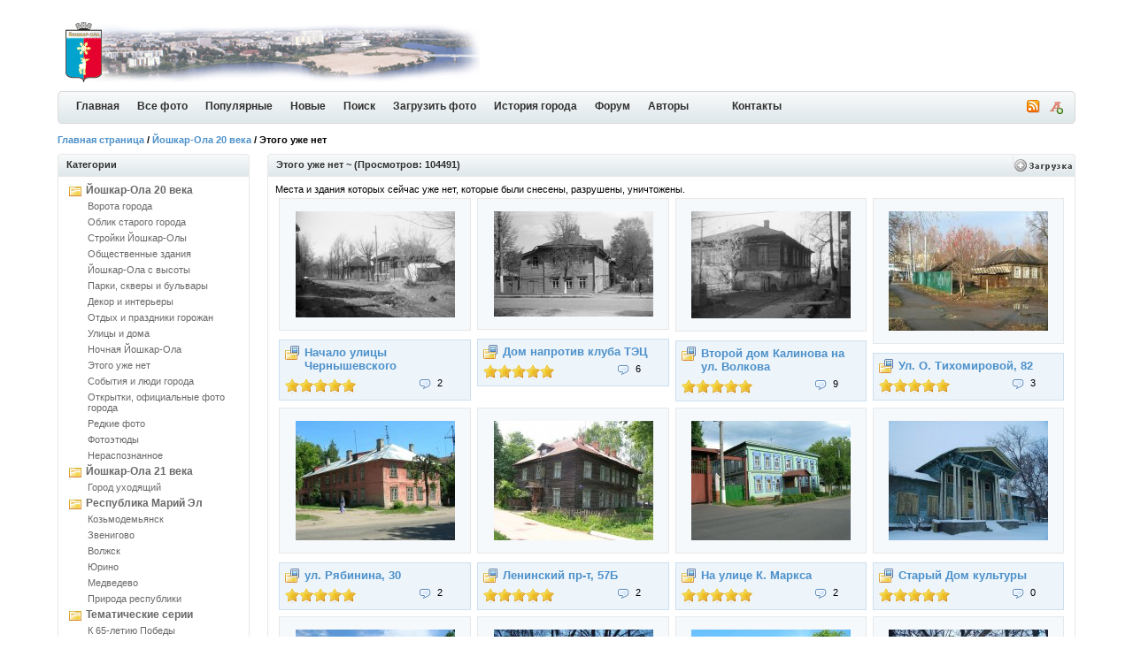

--- FILE ---
content_type: text/html; charset=UTF-8
request_url: https://olacity.ru/categories.php?cat_id=21&page=4
body_size: 5747
content:
<!DOCTYPE html PUBLIC "-//W3C//DTD XHTML 1.0 Transitional//EN" "http://www.w3.org/TR/xhtml1/DTD/xhtml1-transitional.dtd">
<html xmlns="http://www.w3.org/1999/xhtml">
<head>
<title>Этого уже нет -  Альбомы и фотографии Йошкар-Олы</title>
<meta name="description" content="Места и здания которых сейчас уже нет, которые были снесены, разрушены, уничтожены." />
<meta name="keywords" content="альбом, раздел, фотографии, фото, Йошкар-Ола, город, Марий Эл, история, ссср, старые фото, фотографии" />

<meta http-equiv="content-type" content="text/html; charset=UTF-8" />
<link rel="stylesheet" href="./templates/iceberg_/images/style.css" />
<link rel="stylesheet" href="./templates/iceberg_/board_images/board_style.css" />
<link rel="icon" href="https://olacity.ru/favicon.ico" type="image/x-icon"></link>
<link rel="shortcut icon" href="https://olacity.ru/favicon.ico" type="image/x-icon"></link>
<link rel="canonical" href="http://olacity.ru/categories.php?cat_id=21&page=4"/>
<script language="javascript" type="text/javascript">
<!--

  var captcha_reload_count = 0;
    var captcha_image_url = "./captcha.php";
  function new_captcha_image() {
    if (captcha_image_url.indexOf('?') == -1) {
	  document.getElementById('captcha_image').src= captcha_image_url+'?c='+captcha_reload_count;
	} else {
	  document.getElementById('captcha_image').src= captcha_image_url+'&c='+captcha_reload_count;
	}

    document.getElementById('captcha_input').value="";
    document.getElementById('captcha_input').focus();
    captcha_reload_count++;
  }

    function opendetailwindow() { 
    window.open('','detailwindow','toolbar=no,scrollbars=yes,resizable=no,width=680,height=480');
  }
   
// -->
</script>
<link rel="alternate" type="application/rss+xml" title="RSS Feed: Этого уже нет (Новые )" href="https://olacity.ru/rss.php?action=images&amp;cat_id=21" />
<link href="./templates/iceberg_/images/normal.css" rel="alternate stylesheet" type="text/css" title="A" />
<link href="./templates/iceberg_/images/medium.css" rel="alternate stylesheet" type="text/css" title="A+" />
<link href="./templates/iceberg_/images/large.css" rel="alternate stylesheet" type="text/css" title="A++" />
<script type="text/javascript" src="./templates/iceberg_/styleswitcher.js"></script>
<script type="text/javascript" src="./templates/iceberg_/jquery.js"></script>
<script type="text/javascript" src="./templates/iceberg_/jscity.js"></script>
<!--<script type="text/javascript" src="https://vk.com/js/api/share.js?11" charset="UTF-8"></script>-->
</head>
<body>
<div id="container">

<div class="header">

<p>
<!-- Header right advertisement start // -->
<!-- Header right advertisement end // --></p>


<h1><a href="./index.php"><img src="./templates/iceberg_/images/logo.gif" alt="История города Йошкар-Ола в фотографиях" border="0" /></a></h1>

</div>

<div class="bar-fixed">
<div class="bar">
	<div class="end"><a href="#" onclick="fontsizeup(); return false;" onkeypress="return fontsizeup(event);" title="Изменить размер шрифта"><img src="./templates/iceberg_/images/font_add.png" width="16" height="16" alt="" /></a></div>
	<div class="icon">		<a href="https://olacity.ru/rss.php?action=images&amp;cat_id=21"><img src="./templates/iceberg_/images/rss.gif" border="0" alt="RSS Feed: Этого уже нет (Новые )" /></a>
			</div>
	<ul>
    <li><a id="home" href="./index.php" title="История города Йошкар-Ола в фотографиях">Главная</a></li>
    <li><a class="common" href="./search.php?search_keywords=***">Все фото</a></li>
    <li><a class="common" href="./top.php">Популярные </a></li>
    <li><a class="common" href="./search.php?search_new_images=1">Новые </a></li>
    <li><a class="common" href="./search.php">Поиск</a></li>
    <li><a class="common" href="member.php?action=uploadform">Загрузить фото</a></li>
    <li><a class="common" href="article.php">История города</a></li>
    <li><a class="common" href="board.php">Форум</a></li>
    <li><a class="common" href="autors.php">Авторы</a></li>
    <li><a class="common" href="">&nbsp;&nbsp;&nbsp;</a></li>
    <li><a class="common" href="contact.php">Контакты</a></li>
    </ul>
</div>
</div>

<div class="nav">
<p><span class="clickstream"><a href="./index.php" class="clickstream">Главная страница</a>&nbsp;/&nbsp;<a href="./categories.php?cat_id=5" class="clickstream">Йошкар-Ола 20 века</a>&nbsp;/&nbsp;Этого уже нет</span></p>
</div>

<table width="100%"  border="0" cellspacing="0" cellpadding="0">
  <tr>
    <td width="221" valign="top" class="padding">
<h2 class="boxcaption">Категории</h2>
<div class="box">
<div class="sidebar_menu"><ul><li><a href="./categories.php?cat_id=5" title="Йошкар-Ола второй половины 20 века">Йошкар-Ола 20 века</a><ul><li><a href="./categories.php?cat_id=6">Ворота города</a></li><li><a href="./categories.php?cat_id=23">Облик старого города</a></li><li><a href="./categories.php?cat_id=3">Стройки Йошкар-Олы</a></li><li><a href="./categories.php?cat_id=9">Общественные здания</a></li><li><a href="./categories.php?cat_id=7">Йошкар-Ола с высоты</a></li><li><a href="./categories.php?cat_id=8">Парки, скверы и бульвары</a></li><li><a href="./categories.php?cat_id=30">Декор и интерьеры</a></li><li><a href="./categories.php?cat_id=10">Отдых и праздники горожан</a></li><li><a href="./categories.php?cat_id=17">Улицы и дома</a></li><li><a href="./categories.php?cat_id=18">Ночная Йошкар-Ола</a></li><li><a href="./categories.php?cat_id=21">Этого уже нет</a></li><li><a href="./categories.php?cat_id=4">События и люди города</a></li><li><a href="./categories.php?cat_id=31">Открытки, официальные фото города</a></li><li><a href="./categories.php?cat_id=2">Редкие фото</a></li><li><a href="./categories.php?cat_id=24">Фотоэтюды</a></li><li><a href="./categories.php?cat_id=19">Нераспознанное</a></li></ul></li><li><a href="./categories.php?cat_id=12" title="Фото современной Йошкар-Олы. Сравнения старой и новой Йошкар-Олы">Йошкар-Ола 21 века</a><ul><li><a href="./categories.php?cat_id=22">Город уходящий</a></li></ul></li><li><a href="./categories.php?cat_id=11" title="Фото городов республики Марий Эл, их прошлый вид, природа Марий Эл, красивые места и уголки республики.">Республика Марий Эл</a><ul><li><a href="./categories.php?cat_id=13">Козьмодемьянск</a></li><li><a href="./categories.php?cat_id=15">Звенигово</a></li><li><a href="./categories.php?cat_id=14">Волжск</a></li><li><a href="./categories.php?cat_id=16">Юрино</a></li><li><a href="./categories.php?cat_id=32">Медведево</a></li><li><a href="./categories.php?cat_id=20">Природа республики</a></li></ul></li><li><a href="./categories.php?cat_id=25" title="Серии фотографий, принадлежащие какой-либо одной тематике, разбитые на подкатегории">Тематические серии</a><ul><li><a href="./categories.php?cat_id=26">К 65-летию Победы</a></li><li><a href="./categories.php?cat_id=27">90 лет автономии</a></li><li><a href="./categories.php?cat_id=28">Выставка Музея истории ГУЛАГа</a></li></ul></li><li><a href="./categories.php?cat_id=29" title="Кино и видеохроника Йошкар-Олы и городов республики Марий Эл прошлого и настоящего веков">Кинохроника</a></li></ul></div>
</div>
<div class="contentbottom"><span><img src="./templates/iceberg_/images/contentbottom.right.gif" alt="" /></span><p><img src="./templates/iceberg_/images/contentbottom.left.gif" alt="" /></p></div>
<br />

<h2 class="boxcaption">Пользователи</h2>
<div class="box">
     <form action="./login.php" method="post">
        Имя пользователя:<br />
        <input type="text" size="14" name="user_name" class="search" />
        <br />
        Пароль:<br />
        <input type="password" size="14" name="user_password" class="search" />
        <br />
        <table border="0" cellspacing="0" cellpadding="0">
          <tr valign="top"> 
            <td><input type="checkbox" name="auto_login" value="1" /></td>
            <td>Запомнить меня</td>
          </tr>
        </table>
        <br />
		<input type="submit" value="Войти" class="button" />
      </form>
<br />	  
<ul>
<li><a href="./member.php?action=lostpassword">Восстановить пароль</a></li>
<li><a href="./register.php">Регистрация</a></li>
</ul>	  

</div>
<div class="contentbottom"><span><img src="./templates/iceberg_/images/contentbottom.right.gif" alt="" /></span><p><img src="./templates/iceberg_/images/contentbottom.left.gif" alt="" /></p></div>

<br />

<h2 class="boxcaption">Случайная фотография</h2>
<div class="box">
<div  class="thumb" onmouseover="this.className='thumb2'" onmouseout="this.className='thumb'">
<a href="./details.php?image_id=2207"><img src="./data/thumbnails/10/olacity_0518.jpg" border="1" width="179" height="180" alt="Инструктаж перед вылетом" /></a></div>
<br /><center><b><a href="./search.php?search_keywords=***">СМОТРЕТЬ ВСЕ ФОТО</a></b></center>
</div>
<div class="contentbottom"><span><img src="./templates/iceberg_/images/contentbottom.right.gif" alt="" /></span><p><img src="./templates/iceberg_/images/contentbottom.left.gif" alt="" /></p></div>

<br />
<!-- Left column advertisement start // -->
<h2 class="boxcaption">Друзья</h2>
<div class="box">
<ul>
<noindex><li><a href="http://20th.su" title="Ностальгия по СССР и советскому детству" target="_blank" rel="nofollow">Вспомни СССР</a></li></noindex>
<li><script type="text/javascript">
<!--
var _acic={dataProvider:10};(function(){var e=document.createElement("script");e.type="text/javascript";e.async=true;e.src="https://www.acint.net/aci.js";var t=document.getElementsByTagName("script")[0];t.parentNode.insertBefore(e,t)})()
//-->
</script><!--2454028884048--><div id='DwXO_2454028884048'></div></li><li><!--2454028884048--><div id='DwXO_2454028884048'></div></li><li><!--2454028884048--><div id='DwXO_2454028884048'></div></li></ul>
<div align="center"><a href="./friends.php" title="Весь список друзей">Интересные ресурсы</a></div>
<br />
<br />
</div>
<div class="contentbottom"><span><img src="templates/iceberg_/images/contentbottom.right.gif" alt="" /></span><p><img src="templates/iceberg_/images/contentbottom.left.gif" alt="" /></p></div>

<!-- Left column advertisement end // --><br/>
<center>

</center>	
</td>
<td width="100%" valign="top">




<div class="caption"><h2><img src="./templates/iceberg_/images/upload_off.gif" border="0" alt="" /></h2><p>Этого уже нет ~ (Просмотров: 104491)</p></div>

<div class="contentbox">
Места и здания которых сейчас уже нет, которые были снесены, разрушены, уничтожены.<table width="100%" border="0" cellpadding="3" cellspacing="1">
<tr class="imagerow1">
<td width="25%" valign="top">
<!-- you wish detail page in a small javascript open window, use <a href="./details.php?image_id=3626" onclick="opendetailwindow()" target="detailwindow"><img src="./data/thumbnails/21/olacity_img1949.jpg" border="1" width="180" height="120" alt="Начало улицы Чернышевского" /></a> -->
<div  class="thumb" onmouseover="this.className='thumb2'" onmouseout="this.className='thumb'">
<a href="./details.php?image_id=3626"><img src="./data/thumbnails/21/olacity_img1949.jpg" border="1" width="180" height="120" alt="Начало улицы Чернышевского" /></a></div>


<div class="info">
<p class="cat">Начало улицы Чернышевского</p>
<table width="100%"  border="0" cellspacing="0" cellpadding="0">
  <tr>
    <td><img src="./templates/iceberg_/images/5.gif" height="17" alt="Рейтинг: 5.00 (3 Голос(ов))" title="Рейтинг: 5.00 (3 Голос(ов))" /></td>
    <td><p class="comment">2</p></td>  </tr>
</table>


</div>

</td>
<td width="25%" valign="top">
<!-- you wish detail page in a small javascript open window, use <a href="./details.php?image_id=3623" onclick="opendetailwindow()" target="detailwindow"><img src="./data/thumbnails/21/olacity_img1942.jpg" border="1" width="180" height="119" alt="Дом напротив клуба ТЭЦ" /></a> -->
<div  class="thumb" onmouseover="this.className='thumb2'" onmouseout="this.className='thumb'">
<a href="./details.php?image_id=3623"><img src="./data/thumbnails/21/olacity_img1942.jpg" border="1" width="180" height="119" alt="Дом напротив клуба ТЭЦ" /></a></div>


<div class="info">
<p class="cat">Дом напротив клуба ТЭЦ</p>
<table width="100%"  border="0" cellspacing="0" cellpadding="0">
  <tr>
    <td><img src="./templates/iceberg_/images/5.gif" height="17" alt="Рейтинг: 5.00 (4 Голос(ов))" title="Рейтинг: 5.00 (4 Голос(ов))" /></td>
    <td><p class="comment">6</p></td>  </tr>
</table>


</div>

</td>
<td width="25%" valign="top">
<!-- you wish detail page in a small javascript open window, use <a href="./details.php?image_id=3619" onclick="opendetailwindow()" target="detailwindow"><img src="./data/thumbnails/21/olacity_img1939.jpg" border="1" width="180" height="121" alt="Второй дом Калинова на ул. Волкова" /></a> -->
<div  class="thumb" onmouseover="this.className='thumb2'" onmouseout="this.className='thumb'">
<a href="./details.php?image_id=3619"><img src="./data/thumbnails/21/olacity_img1939.jpg" border="1" width="180" height="121" alt="Второй дом Калинова на ул. Волкова" /></a></div>


<div class="info">
<p class="cat">Второй дом Калинова на ул. Волкова</p>
<table width="100%"  border="0" cellspacing="0" cellpadding="0">
  <tr>
    <td><img src="./templates/iceberg_/images/5.gif" height="17" alt="Рейтинг: 5.00 (2 Голос(ов))" title="Рейтинг: 5.00 (2 Голос(ов))" /></td>
    <td><p class="comment">9</p></td>  </tr>
</table>


</div>

</td>
<td width="25%" valign="top">
<!-- you wish detail page in a small javascript open window, use <a href="./details.php?image_id=3582" onclick="opendetailwindow()" target="detailwindow"><img src="./data/thumbnails/21/olacity_img1932.jpg" border="1" width="180" height="135" alt="Ул. О. Тихомировой, 82" /></a> -->
<div  class="thumb" onmouseover="this.className='thumb2'" onmouseout="this.className='thumb'">
<a href="./details.php?image_id=3582"><img src="./data/thumbnails/21/olacity_img1932.jpg" border="1" width="180" height="135" alt="Ул. О. Тихомировой, 82" /></a></div>


<div class="info">
<p class="cat">Ул. О. Тихомировой, 82</p>
<table width="100%"  border="0" cellspacing="0" cellpadding="0">
  <tr>
    <td><img src="./templates/iceberg_/images/5.gif" height="17" alt="Рейтинг: 5.00 (2 Голос(ов))" title="Рейтинг: 5.00 (2 Голос(ов))" /></td>
    <td><p class="comment">3</p></td>  </tr>
</table>


</div>

</td>
</tr>
<tr class="imagerow2">
<td width="25%" valign="top">
<!-- you wish detail page in a small javascript open window, use <a href="./details.php?image_id=3569" onclick="opendetailwindow()" target="detailwindow"><img src="./data/thumbnails/21/olacity_img1883.jpg" border="1" width="180" height="135" alt="ул. Рябинина, 30" /></a> -->
<div  class="thumb" onmouseover="this.className='thumb2'" onmouseout="this.className='thumb'">
<a href="./details.php?image_id=3569"><img src="./data/thumbnails/21/olacity_img1883.jpg" border="1" width="180" height="135" alt="ул. Рябинина, 30" /></a></div>


<div class="info">
<p class="cat">ул. Рябинина, 30</p>
<table width="100%"  border="0" cellspacing="0" cellpadding="0">
  <tr>
    <td><img src="./templates/iceberg_/images/5.gif" height="17" alt="Рейтинг: 5.00 (3 Голос(ов))" title="Рейтинг: 5.00 (3 Голос(ов))" /></td>
    <td><p class="comment">2</p></td>  </tr>
</table>


</div>

</td>
<td width="25%" valign="top">
<!-- you wish detail page in a small javascript open window, use <a href="./details.php?image_id=3565" onclick="opendetailwindow()" target="detailwindow"><img src="./data/thumbnails/21/olacity_img1884.jpg" border="1" width="180" height="135" alt="Ленинский пр-т, 57Б" /></a> -->
<div  class="thumb" onmouseover="this.className='thumb2'" onmouseout="this.className='thumb'">
<a href="./details.php?image_id=3565"><img src="./data/thumbnails/21/olacity_img1884.jpg" border="1" width="180" height="135" alt="Ленинский пр-т, 57Б" /></a></div>


<div class="info">
<p class="cat">Ленинский пр-т, 57Б</p>
<table width="100%"  border="0" cellspacing="0" cellpadding="0">
  <tr>
    <td><img src="./templates/iceberg_/images/5.gif" height="17" alt="Рейтинг: 5.00 (5 Голос(ов))" title="Рейтинг: 5.00 (5 Голос(ов))" /></td>
    <td><p class="comment">2</p></td>  </tr>
</table>


</div>

</td>
<td width="25%" valign="top">
<!-- you wish detail page in a small javascript open window, use <a href="./details.php?image_id=3563" onclick="opendetailwindow()" target="detailwindow"><img src="./data/thumbnails/21/olacity_img1875.jpg" border="1" width="180" height="135" alt="На улице К. Маркса" /></a> -->
<div  class="thumb" onmouseover="this.className='thumb2'" onmouseout="this.className='thumb'">
<a href="./details.php?image_id=3563"><img src="./data/thumbnails/21/olacity_img1875.jpg" border="1" width="180" height="135" alt="На улице К. Маркса" /></a></div>


<div class="info">
<p class="cat">На улице К. Маркса</p>
<table width="100%"  border="0" cellspacing="0" cellpadding="0">
  <tr>
    <td><img src="./templates/iceberg_/images/5.gif" height="17" alt="Рейтинг: 5.00 (4 Голос(ов))" title="Рейтинг: 5.00 (4 Голос(ов))" /></td>
    <td><p class="comment">2</p></td>  </tr>
</table>


</div>

</td>
<td width="25%" valign="top">
<!-- you wish detail page in a small javascript open window, use <a href="./details.php?image_id=3562" onclick="opendetailwindow()" target="detailwindow"><img src="./data/thumbnails/21/olacity_img1907.jpg" border="1" width="180" height="135" alt="Старый Дом культуры" /></a> -->
<div  class="thumb" onmouseover="this.className='thumb2'" onmouseout="this.className='thumb'">
<a href="./details.php?image_id=3562"><img src="./data/thumbnails/21/olacity_img1907.jpg" border="1" width="180" height="135" alt="Старый Дом культуры" /></a></div>


<div class="info">
<p class="cat">Старый Дом культуры</p>
<table width="100%"  border="0" cellspacing="0" cellpadding="0">
  <tr>
    <td><img src="./templates/iceberg_/images/5.gif" height="17" alt="Рейтинг: 5.00 (4 Голос(ов))" title="Рейтинг: 5.00 (4 Голос(ов))" /></td>
    <td><p class="comment">0</p></td>  </tr>
</table>


</div>

</td>
</tr>
<tr class="imagerow1">
<td width="25%" valign="top">
<!-- you wish detail page in a small javascript open window, use <a href="./details.php?image_id=3561" onclick="opendetailwindow()" target="detailwindow"><img src="./data/thumbnails/21/olacity_img1877.jpg" border="1" width="180" height="135" alt="Напротив Дома правительства" /></a> -->
<div  class="thumb" onmouseover="this.className='thumb2'" onmouseout="this.className='thumb'">
<a href="./details.php?image_id=3561"><img src="./data/thumbnails/21/olacity_img1877.jpg" border="1" width="180" height="135" alt="Напротив Дома правительства" /></a></div>


<div class="info">
<p class="cat">Напротив Дома правительства</p>
<table width="100%"  border="0" cellspacing="0" cellpadding="0">
  <tr>
    <td><img src="./templates/iceberg_/images/5.gif" height="17" alt="Рейтинг: 5.00 (3 Голос(ов))" title="Рейтинг: 5.00 (3 Голос(ов))" /></td>
    <td><p class="comment">2</p></td>  </tr>
</table>


</div>

</td>
<td width="25%" valign="top">
<!-- you wish detail page in a small javascript open window, use <a href="./details.php?image_id=3555" onclick="opendetailwindow()" target="detailwindow"><img src="./data/thumbnails/21/olacity_img1905.jpg" border="1" width="180" height="135" alt="Дом на улице Волкова" /></a> -->
<div  class="thumb" onmouseover="this.className='thumb2'" onmouseout="this.className='thumb'">
<a href="./details.php?image_id=3555"><img src="./data/thumbnails/21/olacity_img1905.jpg" border="1" width="180" height="135" alt="Дом на улице Волкова" /></a></div>


<div class="info">
<p class="cat">Дом на улице Волкова</p>
<table width="100%"  border="0" cellspacing="0" cellpadding="0">
  <tr>
    <td><img src="./templates/iceberg_/images/5.gif" height="17" alt="Рейтинг: 5.00 (3 Голос(ов))" title="Рейтинг: 5.00 (3 Голос(ов))" /></td>
    <td><p class="comment">0</p></td>  </tr>
</table>


</div>

</td>
<td width="25%" valign="top">
<!-- you wish detail page in a small javascript open window, use <a href="./details.php?image_id=3554" onclick="opendetailwindow()" target="detailwindow"><img src="./data/thumbnails/21/olacity_img1881.jpg" border="1" width="180" height="135" alt="Напротив Детского мира" /></a> -->
<div  class="thumb" onmouseover="this.className='thumb2'" onmouseout="this.className='thumb'">
<a href="./details.php?image_id=3554"><img src="./data/thumbnails/21/olacity_img1881.jpg" border="1" width="180" height="135" alt="Напротив Детского мира" /></a></div>


<div class="info">
<p class="cat">Напротив Детского мира</p>
<table width="100%"  border="0" cellspacing="0" cellpadding="0">
  <tr>
    <td><img src="./templates/iceberg_/images/5.gif" height="17" alt="Рейтинг: 5.00 (6 Голос(ов))" title="Рейтинг: 5.00 (6 Голос(ов))" /></td>
    <td><p class="comment">1</p></td>  </tr>
</table>


</div>

</td>
<td width="25%" valign="top">
<!-- you wish detail page in a small javascript open window, use <a href="./details.php?image_id=3502" onclick="opendetailwindow()" target="detailwindow"><img src="./data/thumbnails/21/olacity_img1908.jpg" border="1" width="180" height="135" alt="Вечерняя школа на ул. Комсомольской" /></a> -->
<div  class="thumb" onmouseover="this.className='thumb2'" onmouseout="this.className='thumb'">
<a href="./details.php?image_id=3502"><img src="./data/thumbnails/21/olacity_img1908.jpg" border="1" width="180" height="135" alt="Вечерняя школа на ул. Комсомольской" /></a></div>


<div class="info">
<p class="cat">Вечерняя школа на ул. Комсомольской</p>
<table width="100%"  border="0" cellspacing="0" cellpadding="0">
  <tr>
    <td><img src="./templates/iceberg_/images/5.gif" height="17" alt="Рейтинг: 5.00 (4 Голос(ов))" title="Рейтинг: 5.00 (4 Голос(ов))" /></td>
    <td><p class="comment">0</p></td>  </tr>
</table>


</div>

</td>
</tr>
<tr class="imagerow2">
<td width="25%" valign="top">
<!-- you wish detail page in a small javascript open window, use <a href="./details.php?image_id=3499" onclick="opendetailwindow()" target="detailwindow"><img src="./data/thumbnails/21/olacity_img1880.jpg" border="1" width="180" height="135" alt="Деревянный Театр кукол" /></a> -->
<div  class="thumb" onmouseover="this.className='thumb2'" onmouseout="this.className='thumb'">
<a href="./details.php?image_id=3499"><img src="./data/thumbnails/21/olacity_img1880.jpg" border="1" width="180" height="135" alt="Деревянный Театр кукол" /></a></div>


<div class="info">
<p class="cat">Деревянный Театр кукол</p>
<table width="100%"  border="0" cellspacing="0" cellpadding="0">
  <tr>
    <td><img src="./templates/iceberg_/images/5.gif" height="17" alt="Рейтинг: 5.00 (5 Голос(ов))" title="Рейтинг: 5.00 (5 Голос(ов))" /></td>
    <td><p class="comment">1</p></td>  </tr>
</table>


</div>

</td>
<td width="25%" valign="top">
<!-- you wish detail page in a small javascript open window, use <a href="./details.php?image_id=3489" onclick="opendetailwindow()" target="detailwindow"><img src="./data/thumbnails/21/olacity_img1889.jpg" border="1" width="180" height="135" alt="Демонтаж медтехникума" /></a> -->
<div  class="thumb" onmouseover="this.className='thumb2'" onmouseout="this.className='thumb'">
<a href="./details.php?image_id=3489"><img src="./data/thumbnails/21/olacity_img1889.jpg" border="1" width="180" height="135" alt="Демонтаж медтехникума" /></a></div>


<div class="info">
<p class="cat">Демонтаж медтехникума</p>
<table width="100%"  border="0" cellspacing="0" cellpadding="0">
  <tr>
    <td><img src="./templates/iceberg_/images/5.gif" height="17" alt="Рейтинг: 5.00 (3 Голос(ов))" title="Рейтинг: 5.00 (3 Голос(ов))" /></td>
    <td><p class="comment">10</p></td>  </tr>
</table>


</div>

</td>
<td width="25%" valign="top">
<!-- you wish detail page in a small javascript open window, use <a href="./details.php?image_id=3487" onclick="opendetailwindow()" target="detailwindow"><img src="./data/thumbnails/21/olacity_img1878.jpg" border="1" width="180" height="135" alt="Школа рабочей молодёжи" /></a> -->
<div  class="thumb" onmouseover="this.className='thumb2'" onmouseout="this.className='thumb'">
<a href="./details.php?image_id=3487"><img src="./data/thumbnails/21/olacity_img1878.jpg" border="1" width="180" height="135" alt="Школа рабочей молодёжи" /></a></div>


<div class="info">
<p class="cat">Школа рабочей молодёжи</p>
<table width="100%"  border="0" cellspacing="0" cellpadding="0">
  <tr>
    <td><img src="./templates/iceberg_/images/5.gif" height="17" alt="Рейтинг: 5.00 (5 Голос(ов))" title="Рейтинг: 5.00 (5 Голос(ов))" /></td>
    <td><p class="comment">4</p></td>  </tr>
</table>


</div>

</td>
<td width="25%" valign="top">
<!-- you wish detail page in a small javascript open window, use <a href="./details.php?image_id=3484" onclick="opendetailwindow()" target="detailwindow"><img src="./data/thumbnails/21/olacity_img1887.jpg" border="1" width="180" height="117" alt="Кожино. Но где?" /></a> -->
<div  class="thumb" onmouseover="this.className='thumb2'" onmouseout="this.className='thumb'">
<a href="./details.php?image_id=3484"><img src="./data/thumbnails/21/olacity_img1887.jpg" border="1" width="180" height="117" alt="Кожино. Но где?" /></a></div>


<div class="info">
<p class="cat">Кожино. Но где?</p>
<table width="100%"  border="0" cellspacing="0" cellpadding="0">
  <tr>
    <td><img src="./templates/iceberg_/images/5.gif" height="17" alt="Рейтинг: 5.00 (3 Голос(ов))" title="Рейтинг: 5.00 (3 Голос(ов))" /></td>
    <td><p class="comment">16</p></td>  </tr>
</table>


</div>

</td>
</tr>
<tr class="imagerow1">
<td width="25%" valign="top">
<!-- you wish detail page in a small javascript open window, use <a href="./details.php?image_id=3474" onclick="opendetailwindow()" target="detailwindow"><img src="./data/thumbnails/21/olacity_img1888.jpg" border="1" width="180" height="118" alt="Одиночка" /></a> -->
<div  class="thumb" onmouseover="this.className='thumb2'" onmouseout="this.className='thumb'">
<a href="./details.php?image_id=3474"><img src="./data/thumbnails/21/olacity_img1888.jpg" border="1" width="180" height="118" alt="Одиночка" /></a></div>


<div class="info">
<p class="cat">Одиночка</p>
<table width="100%"  border="0" cellspacing="0" cellpadding="0">
  <tr>
    <td><img src="./templates/iceberg_/images/5.gif" height="17" alt="Рейтинг: 5.00 (3 Голос(ов))" title="Рейтинг: 5.00 (3 Голос(ов))" /></td>
    <td><p class="comment">2</p></td>  </tr>
</table>


</div>

</td>
<td width="25%" valign="top">
<!-- you wish detail page in a small javascript open window, use <a href="./details.php?image_id=3453" onclick="opendetailwindow()" target="detailwindow"><img src="./data/thumbnails/21/olacity_img1855.jpg" border="1" width="180" height="141" alt="На реке" /></a> -->
<div  class="thumb" onmouseover="this.className='thumb2'" onmouseout="this.className='thumb'">
<a href="./details.php?image_id=3453"><img src="./data/thumbnails/21/olacity_img1855.jpg" border="1" width="180" height="141" alt="На реке" /></a></div>


<div class="info">
<p class="cat">На реке</p>
<table width="100%"  border="0" cellspacing="0" cellpadding="0">
  <tr>
    <td><img src="./templates/iceberg_/images/5.gif" height="17" alt="Рейтинг: 5.00 (2 Голос(ов))" title="Рейтинг: 5.00 (2 Голос(ов))" /></td>
    <td><p class="comment">1</p></td>  </tr>
</table>


</div>

</td>
<td width="25%" valign="top">
<!-- you wish detail page in a small javascript open window, use <a href="./details.php?image_id=3452" onclick="opendetailwindow()" target="detailwindow"><img src="./data/thumbnails/21/olacity_img1854.jpg" border="1" width="180" height="118" alt="Островок у моста" /></a> -->
<div  class="thumb" onmouseover="this.className='thumb2'" onmouseout="this.className='thumb'">
<a href="./details.php?image_id=3452"><img src="./data/thumbnails/21/olacity_img1854.jpg" border="1" width="180" height="118" alt="Островок у моста" /></a></div>


<div class="info">
<p class="cat">Островок у моста</p>
<table width="100%"  border="0" cellspacing="0" cellpadding="0">
  <tr>
    <td><img src="./templates/iceberg_/images/5.gif" height="17" alt="Рейтинг: 5.00 (3 Голос(ов))" title="Рейтинг: 5.00 (3 Голос(ов))" /></td>
    <td><p class="comment">3</p></td>  </tr>
</table>


</div>

</td>
<td width="25%" valign="top">
<!-- you wish detail page in a small javascript open window, use <a href="./details.php?image_id=3456" onclick="opendetailwindow()" target="detailwindow"><img src="./data/thumbnails/21/olacity_img1858.jpg" border="1" width="180" height="116" alt="Фонтан у Рекорда" /></a> -->
<div  class="thumb" onmouseover="this.className='thumb2'" onmouseout="this.className='thumb'">
<a href="./details.php?image_id=3456"><img src="./data/thumbnails/21/olacity_img1858.jpg" border="1" width="180" height="116" alt="Фонтан у Рекорда" /></a></div>


<div class="info">
<p class="cat">Фонтан у Рекорда</p>
<table width="100%"  border="0" cellspacing="0" cellpadding="0">
  <tr>
    <td><img src="./templates/iceberg_/images/5.gif" height="17" alt="Рейтинг: 5.00 (5 Голос(ов))" title="Рейтинг: 5.00 (5 Голос(ов))" /></td>
    <td><p class="comment">4</p></td>  </tr>
</table>


</div>

</td>
</tr>
</table>

</div>
<div class="contentbottom"><span><img src="./templates/iceberg_/images/contentbottom.right.gif" alt="" /></span><p><img src="./templates/iceberg_/images/contentbottom.left.gif" alt="" /></p></div>


<br />
<div class="pagingstats2">
<div class="pagination">
<ul>
<li><a href="categories.php?cat_id=21&amp;page=1" class="paging">&laquo; Первая страница</a>&nbsp;&nbsp;<a href="categories.php?cat_id=21&amp;page=3" class="paging">&laquo;</a>&nbsp;&nbsp;<a href="categories.php?cat_id=21&amp;page=1" class="paging">1</a>&nbsp;&nbsp;<a href="categories.php?cat_id=21&amp;page=2" class="paging">2</a>&nbsp;&nbsp;<a href="categories.php?cat_id=21&amp;page=3" class="paging">3</a>&nbsp;&nbsp;<b class="pagingon">4</b>&nbsp;&nbsp;<a href="categories.php?cat_id=21&amp;page=5" class="paging">5</a>&nbsp;&nbsp;<a href="categories.php?cat_id=21&amp;page=6" class="paging">6</a>&nbsp;&nbsp;<a href="categories.php?cat_id=21&amp;page=7" class="paging">7</a>&nbsp;&nbsp;<a href="categories.php?cat_id=21&amp;page=8" class="paging">8</a>&nbsp;&nbsp;<a href="categories.php?cat_id=21&amp;page=9" class="paging">9</a>&nbsp;&nbsp;<a href="categories.php?cat_id=21&amp;page=5" class="paging">&raquo;</a>&nbsp;&nbsp;<a href="categories.php?cat_id=21&amp;page=15" class="paging">Последняя страница &raquo;</a></li>
</ul>
</div>
<p>Найдено: 296 фотографий 15 страницах. Показано: с 61 по 80.</p>
</div>

<br clear="all" />

<div class="caption"><h3></h3><p>Быстрая навигация</p></div>

<div class="contentbox">
<table width="100%" border="0" cellspacing="0" cellpadding="0">
<tr> 
<td><form method="post" name="jumpbox" action="./categories.php">
  <table border="0" cellspacing="0" cellpadding="0">
    <tr> 
      <td valign="bottom">
<select name="cat_id" onchange="if (this.options[this.selectedIndex].value != 0){ forms['jumpbox'].submit() }" class="categoryselect">
<option value="0">Выбор категории</option>
<option value="0">-------------------------------</option>
<option value="5" class="dropdownmarker">Йошкар-Ола 20 века</option>
<option value="6">-- Ворота города</option>
<option value="23">-- Облик старого города</option>
<option value="3">-- Стройки Йошкар-Олы</option>
<option value="9">-- Общественные здания</option>
<option value="7">-- Йошкар-Ола с высоты</option>
<option value="8">-- Парки, скверы и бульвары</option>
<option value="30">-- Декор и интерьеры</option>
<option value="10">-- Отдых и праздники горожан</option>
<option value="17">-- Улицы и дома</option>
<option value="18">-- Ночная Йошкар-Ола</option>
<option value="21" selected="selected">-- Этого уже нет</option>
<option value="4">-- События и люди города</option>
<option value="31">-- Открытки, официальные фото города</option>
<option value="2">-- Редкие фото</option>
<option value="24">-- Фотоэтюды</option>
<option value="19">-- Нераспознанное</option>
<option value="12" class="dropdownmarker">Йошкар-Ола 21 века</option>
<option value="22">-- Город уходящий</option>
<option value="11" class="dropdownmarker">Республика Марий Эл</option>
<option value="13">-- Козьмодемьянск</option>
<option value="15">-- Звенигово</option>
<option value="14">-- Волжск</option>
<option value="16">-- Юрино</option>
<option value="32">-- Медведево</option>
<option value="20">-- Природа республики</option>
<option value="25" class="dropdownmarker">Тематические серии</option>
<option value="26">-- К 65-летию Победы</option>
<option value="27">-- 90 лет автономии</option>
<option value="28">-- Выставка Музея истории ГУЛАГа</option>
<option value="29" class="dropdownmarker">Кинохроника</option>
</select>
</td>
      <td valign="top"> 
        <input type="submit" value="" class="go" />
      </td>
    </tr>
  </table>
</form>
</td>
<td align="right"><form method="post" action="categories.php?cat_id=21&amp;page=4" name="perpagebox">
  <table border="0" cellspacing="0" cellpadding="0">
    <tr> 
      <td>Фотографий на странице:&nbsp;</td>
      <td>
<select onchange="if (this.options[this.selectedIndex].value != 0 && typeof forms['perpagebox'] != 'undefined'){ forms['perpagebox'].submit() }" name="setperpage" class="setperpageselect">
<option value="4">4</option>
<option value="8">8</option>
<option value="12">12</option>
<option value="16">16</option>
<option value="20" selected="selected">20</option>
<option value="24">24</option>
<option value="28">28</option>
<option value="32">32</option>
<option value="36">36</option>
<option value="40">40</option>
</select>
<input type="hidden" name="cat_id" value="21" />
</td>
      <td> 
		<input type="submit" value="" class="go" />
      </td>
    </tr>
  </table>
</form>
</td>
</tr>
</table>
</div>
<div class="contentbottom"><span><img src="./templates/iceberg_/images/contentbottom.right.gif" alt="" /></span><p><img src="./templates/iceberg_/images/contentbottom.left.gif" alt="" /></p></div>

<br />




	</td>
 </tr>
</table>
                 

				  
<br />

<div class="footer">
<h3>&copy; Права защищены. Использование материала по согласованию либо с активной ссылкой на источник <a href="./index.php" title="История города Йошкар-Ола в фотографиях">История города Йошкар-Ола в фотографиях</a></h3>
<!--<noindex><p id="copyright" align="center">4images</b></p></noindex>--> <p id="copyright" align="center"></p></div>

</div>
<br />


</body>
</html>

--- FILE ---
content_type: text/css
request_url: https://olacity.ru/templates/iceberg_/images/medium.css
body_size: -135
content:
.contentbox {
	font-size: 14px;
	}
	.contentbox a {
		font-size: 14px;
	}